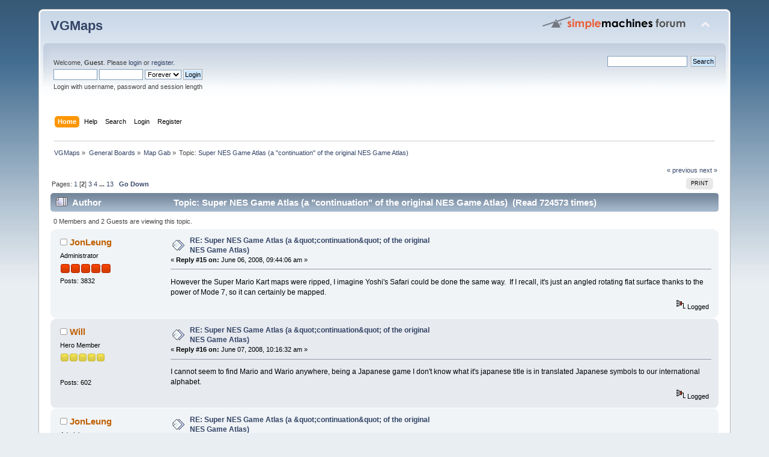

--- FILE ---
content_type: text/html; charset=UTF-8
request_url: https://www.vgmaps.com/forums/index.php?topic=687.15
body_size: 7310
content:
<!DOCTYPE html PUBLIC "-//W3C//DTD XHTML 1.0 Transitional//EN" "http://www.w3.org/TR/xhtml1/DTD/xhtml1-transitional.dtd">
<html xmlns="http://www.w3.org/1999/xhtml">
<head>
	<link rel="stylesheet" type="text/css" href="https://www.vgmaps.com/forums/Themes/default/css/index.css?fin20" />
	<link rel="stylesheet" type="text/css" href="https://www.vgmaps.com/forums/Themes/default/css/webkit.css" />
	<script type="text/javascript" src="https://www.vgmaps.com/forums/Themes/default/scripts/script.js?fin20"></script>
	<script type="text/javascript" src="https://www.vgmaps.com/forums/Themes/default/scripts/theme.js?fin20"></script>
	<script type="text/javascript"><!-- // --><![CDATA[
		var smf_theme_url = "https://www.vgmaps.com/forums/Themes/default";
		var smf_default_theme_url = "https://www.vgmaps.com/forums/Themes/default";
		var smf_images_url = "https://www.vgmaps.com/forums/Themes/default/images";
		var smf_scripturl = "https://www.vgmaps.com/forums/index.php?PHPSESSID=h3rnamgurnfkmol8o294l6uml5&amp;";
		var smf_iso_case_folding = false;
		var smf_charset = "UTF-8";
		var ajax_notification_text = "Loading...";
		var ajax_notification_cancel_text = "Cancel";
	// ]]></script>
	<meta http-equiv="Content-Type" content="text/html; charset=UTF-8" />
	<meta name="description" content="Super NES Game Atlas (a &quot;continuation&quot; of the original NES Game Atlas)" />
	<title>Super NES Game Atlas (a &quot;continuation&quot; of the original NES Game Atlas)</title>
	<link rel="canonical" href="https://www.vgmaps.com/forums/index.php?topic=687.15" />
	<link rel="help" href="https://www.vgmaps.com/forums/index.php?PHPSESSID=h3rnamgurnfkmol8o294l6uml5&amp;action=help" />
	<link rel="search" href="https://www.vgmaps.com/forums/index.php?PHPSESSID=h3rnamgurnfkmol8o294l6uml5&amp;action=search" />
	<link rel="contents" href="https://www.vgmaps.com/forums/index.php?PHPSESSID=h3rnamgurnfkmol8o294l6uml5&amp;" />
	<link rel="alternate" type="application/rss+xml" title="VGMaps - RSS" href="https://www.vgmaps.com/forums/index.php?PHPSESSID=h3rnamgurnfkmol8o294l6uml5&amp;type=rss;action=.xml" />
	<link rel="index" href="https://www.vgmaps.com/forums/index.php?PHPSESSID=h3rnamgurnfkmol8o294l6uml5&amp;board=205.0" />
</head>
<body>
<div id="wrapper" style="width: 90%">
	<div id="header"><div class="frame">
		<div id="top_section">
			<h1 class="forumtitle">
				<a href="https://www.vgmaps.com/forums/index.php?PHPSESSID=h3rnamgurnfkmol8o294l6uml5&amp;">VGMaps</a>
			</h1>
			<img id="upshrink" src="https://www.vgmaps.com/forums/Themes/default/images/upshrink.png" alt="*" title="Shrink or expand the header." style="display: none;" />
			<img id="smflogo" src="https://www.vgmaps.com/forums/Themes/default/images/smflogo.png" alt="Simple Machines Forum" title="Simple Machines Forum" />
		</div>
		<div id="upper_section" class="middletext">
			<div class="user">
				<script type="text/javascript" src="https://www.vgmaps.com/forums/Themes/default/scripts/sha1.js"></script>
				<form id="guest_form" action="https://www.vgmaps.com/forums/index.php?PHPSESSID=h3rnamgurnfkmol8o294l6uml5&amp;action=login2" method="post" accept-charset="UTF-8"  onsubmit="hashLoginPassword(this, '9965e9e097f9d0322ce2c2a02cc081c8');">
					<div class="info">Welcome, <strong>Guest</strong>. Please <a href="https://www.vgmaps.com/forums/index.php?PHPSESSID=h3rnamgurnfkmol8o294l6uml5&amp;action=login">login</a> or <a href="https://www.vgmaps.com/forums/index.php?PHPSESSID=h3rnamgurnfkmol8o294l6uml5&amp;action=register">register</a>.</div>
					<input type="text" name="user" size="10" class="input_text" />
					<input type="password" name="passwrd" size="10" class="input_password" />
					<select name="cookielength">
						<option value="60">1 Hour</option>
						<option value="1440">1 Day</option>
						<option value="10080">1 Week</option>
						<option value="43200">1 Month</option>
						<option value="-1" selected="selected">Forever</option>
					</select>
					<input type="submit" value="Login" class="button_submit" /><br />
					<div class="info">Login with username, password and session length</div>
					<input type="hidden" name="hash_passwrd" value="" /><input type="hidden" name="d71dcc479a36" value="9965e9e097f9d0322ce2c2a02cc081c8" />
				</form>
			</div>
			<div class="news normaltext">
				<form id="search_form" action="https://www.vgmaps.com/forums/index.php?PHPSESSID=h3rnamgurnfkmol8o294l6uml5&amp;action=search2" method="post" accept-charset="UTF-8">
					<input type="text" name="search" value="" class="input_text" />&nbsp;
					<input type="submit" name="submit" value="Search" class="button_submit" />
					<input type="hidden" name="advanced" value="0" />
					<input type="hidden" name="topic" value="687" /></form>
			</div>
		</div>
		<br class="clear" />
		<script type="text/javascript"><!-- // --><![CDATA[
			var oMainHeaderToggle = new smc_Toggle({
				bToggleEnabled: true,
				bCurrentlyCollapsed: false,
				aSwappableContainers: [
					'upper_section'
				],
				aSwapImages: [
					{
						sId: 'upshrink',
						srcExpanded: smf_images_url + '/upshrink.png',
						altExpanded: 'Shrink or expand the header.',
						srcCollapsed: smf_images_url + '/upshrink2.png',
						altCollapsed: 'Shrink or expand the header.'
					}
				],
				oThemeOptions: {
					bUseThemeSettings: false,
					sOptionName: 'collapse_header',
					sSessionVar: 'd71dcc479a36',
					sSessionId: '9965e9e097f9d0322ce2c2a02cc081c8'
				},
				oCookieOptions: {
					bUseCookie: true,
					sCookieName: 'upshrink'
				}
			});
		// ]]></script>
		<div id="main_menu">
			<ul class="dropmenu" id="menu_nav">
				<li id="button_home">
					<a class="active firstlevel" href="https://www.vgmaps.com/forums/index.php?PHPSESSID=h3rnamgurnfkmol8o294l6uml5&amp;">
						<span class="last firstlevel">Home</span>
					</a>
				</li>
				<li id="button_help">
					<a class="firstlevel" href="https://www.vgmaps.com/forums/index.php?PHPSESSID=h3rnamgurnfkmol8o294l6uml5&amp;action=help">
						<span class="firstlevel">Help</span>
					</a>
				</li>
				<li id="button_search">
					<a class="firstlevel" href="https://www.vgmaps.com/forums/index.php?PHPSESSID=h3rnamgurnfkmol8o294l6uml5&amp;action=search">
						<span class="firstlevel">Search</span>
					</a>
				</li>
				<li id="button_login">
					<a class="firstlevel" href="https://www.vgmaps.com/forums/index.php?PHPSESSID=h3rnamgurnfkmol8o294l6uml5&amp;action=login">
						<span class="firstlevel">Login</span>
					</a>
				</li>
				<li id="button_register">
					<a class="firstlevel" href="https://www.vgmaps.com/forums/index.php?PHPSESSID=h3rnamgurnfkmol8o294l6uml5&amp;action=register">
						<span class="last firstlevel">Register</span>
					</a>
				</li>
			</ul>
		</div>
		<br class="clear" />
	</div></div>
	<div id="content_section"><div class="frame">
		<div id="main_content_section">
	<div class="navigate_section">
		<ul>
			<li>
				<a href="https://www.vgmaps.com/forums/index.php?PHPSESSID=h3rnamgurnfkmol8o294l6uml5&amp;"><span>VGMaps</span></a> &#187;
			</li>
			<li>
				<a href="https://www.vgmaps.com/forums/index.php?PHPSESSID=h3rnamgurnfkmol8o294l6uml5&amp;#c2"><span>General Boards</span></a> &#187;
			</li>
			<li>
				<a href="https://www.vgmaps.com/forums/index.php?PHPSESSID=h3rnamgurnfkmol8o294l6uml5&amp;board=205.0"><span>Map Gab</span></a> &#187;
			</li>
			<li class="last">Topic: 
				<a href="https://www.vgmaps.com/forums/index.php?PHPSESSID=h3rnamgurnfkmol8o294l6uml5&amp;topic=687.0"><span>Super NES Game Atlas (a &quot;continuation&quot; of the original NES Game Atlas)</span></a>
			</li>
		</ul>
	</div>
			<a id="top"></a>
			<a id="msg7678"></a>
			<div class="pagesection">
				<div class="nextlinks"><a href="https://www.vgmaps.com/forums/index.php?PHPSESSID=h3rnamgurnfkmol8o294l6uml5&amp;topic=687.0;prev_next=prev#new">&laquo; previous</a> <a href="https://www.vgmaps.com/forums/index.php?PHPSESSID=h3rnamgurnfkmol8o294l6uml5&amp;topic=687.0;prev_next=next#new">next &raquo;</a></div>
		<div class="buttonlist floatright">
			<ul>
				<li><a class="button_strip_print" href="https://www.vgmaps.com/forums/index.php?PHPSESSID=h3rnamgurnfkmol8o294l6uml5&amp;action=printpage;topic=687.0" rel="new_win nofollow"><span class="last">Print</span></a></li>
			</ul>
		</div>
				<div class="pagelinks floatleft">Pages: <a class="navPages" href="https://www.vgmaps.com/forums/index.php?PHPSESSID=h3rnamgurnfkmol8o294l6uml5&amp;topic=687.0">1</a> [<strong>2</strong>] <a class="navPages" href="https://www.vgmaps.com/forums/index.php?PHPSESSID=h3rnamgurnfkmol8o294l6uml5&amp;topic=687.30">3</a> <a class="navPages" href="https://www.vgmaps.com/forums/index.php?PHPSESSID=h3rnamgurnfkmol8o294l6uml5&amp;topic=687.45">4</a> <span style="font-weight: bold;" onclick="expandPages(this, 'https://www.vgmaps.com/forums/index.php?topic=687.%1$d', 60, 180, 15);" onmouseover="this.style.cursor='pointer';"> ... </span><a class="navPages" href="https://www.vgmaps.com/forums/index.php?PHPSESSID=h3rnamgurnfkmol8o294l6uml5&amp;topic=687.180">13</a>   &nbsp;&nbsp;<a href="#lastPost"><strong>Go Down</strong></a></div>
			</div>
			<div id="forumposts">
				<div class="cat_bar">
					<h3 class="catbg">
						<img src="https://www.vgmaps.com/forums/Themes/default/images/topic/veryhot_post.gif" align="bottom" alt="" />
						<span id="author">Author</span>
						Topic: Super NES Game Atlas (a &quot;continuation&quot; of the original NES Game Atlas) &nbsp;(Read 724573 times)
					</h3>
				</div>
				<p id="whoisviewing" class="smalltext">0 Members and 2 Guests are viewing this topic.
				</p>
				<form action="https://www.vgmaps.com/forums/index.php?PHPSESSID=h3rnamgurnfkmol8o294l6uml5&amp;action=quickmod2;topic=687.15" method="post" accept-charset="UTF-8" name="quickModForm" id="quickModForm" style="margin: 0;" onsubmit="return oQuickModify.bInEditMode ? oQuickModify.modifySave('9965e9e097f9d0322ce2c2a02cc081c8', 'd71dcc479a36') : false">
				<div class="windowbg2">
					<span class="topslice"><span></span></span>
					<div class="post_wrapper">
						<div class="poster">
							<h4>
								<img src="https://www.vgmaps.com/forums/Themes/default/images/useroff.gif" alt="Offline" />
								<a href="https://www.vgmaps.com/forums/index.php?PHPSESSID=h3rnamgurnfkmol8o294l6uml5&amp;action=profile;u=7" title="View the profile of JonLeung">JonLeung</a>
							</h4>
							<ul class="reset smalltext" id="msg_7678_extra_info">
								<li class="membergroup">Administrator</li>
								<li class="stars"><img src="https://www.vgmaps.com/forums/Themes/default/images/staradmin.gif" alt="*" /><img src="https://www.vgmaps.com/forums/Themes/default/images/staradmin.gif" alt="*" /><img src="https://www.vgmaps.com/forums/Themes/default/images/staradmin.gif" alt="*" /><img src="https://www.vgmaps.com/forums/Themes/default/images/staradmin.gif" alt="*" /><img src="https://www.vgmaps.com/forums/Themes/default/images/staradmin.gif" alt="*" /></li>
								<li class="postcount">Posts: 3832</li>
							</ul>
						</div>
						<div class="postarea">
							<div class="flow_hidden">
								<div class="keyinfo">
									<div class="messageicon">
										<img src="https://www.vgmaps.com/forums/Themes/default/images/post/xx.gif" alt="" />
									</div>
									<h5 id="subject_7678">
										<a href="https://www.vgmaps.com/forums/index.php?PHPSESSID=h3rnamgurnfkmol8o294l6uml5&amp;topic=687.msg7678#msg7678" rel="nofollow">RE: Super NES Game Atlas (a &amp;quot;continuation&amp;quot; of the original NES Game Atlas)</a>
									</h5>
									<div class="smalltext">&#171; <strong>Reply #15 on:</strong> June 06, 2008, 09:44:06 am &#187;</div>
									<div id="msg_7678_quick_mod"></div>
								</div>
							</div>
							<div class="post">
								<div class="inner" id="msg_7678">However the Super Mario Kart maps were ripped, I imagine Yoshi's Safari could be done the same way. &nbsp;If I recall, it's just an angled rotating flat surface thanks to the power of Mode 7, so it can certainly be mapped.</div>
							</div>
						</div>
						<div class="moderatorbar">
							<div class="smalltext modified" id="modified_7678">
							</div>
							<div class="smalltext reportlinks">
								<img src="https://www.vgmaps.com/forums/Themes/default/images/ip.gif" alt="" />
								Logged
							</div>
						</div>
					</div>
					<span class="botslice"><span></span></span>
				</div>
				<hr class="post_separator" />
				<a id="msg7680"></a>
				<div class="windowbg">
					<span class="topslice"><span></span></span>
					<div class="post_wrapper">
						<div class="poster">
							<h4>
								<img src="https://www.vgmaps.com/forums/Themes/default/images/useroff.gif" alt="Offline" />
								<a href="https://www.vgmaps.com/forums/index.php?PHPSESSID=h3rnamgurnfkmol8o294l6uml5&amp;action=profile;u=150" title="View the profile of Will">Will</a>
							</h4>
							<ul class="reset smalltext" id="msg_7680_extra_info">
								<li class="postgroup">Hero Member</li>
								<li class="stars"><img src="https://www.vgmaps.com/forums/Themes/default/images/star.gif" alt="*" /><img src="https://www.vgmaps.com/forums/Themes/default/images/star.gif" alt="*" /><img src="https://www.vgmaps.com/forums/Themes/default/images/star.gif" alt="*" /><img src="https://www.vgmaps.com/forums/Themes/default/images/star.gif" alt="*" /><img src="https://www.vgmaps.com/forums/Themes/default/images/star.gif" alt="*" /></li>
								<li class="avatar">
									<a href="https://www.vgmaps.com/forums/index.php?PHPSESSID=h3rnamgurnfkmol8o294l6uml5&amp;action=profile;u=150">
										<img class="avatar" src="https://www.vgmaps.com/forums/index.php?PHPSESSID=h3rnamgurnfkmol8o294l6uml5&amp;action=dlattach;attach=296;type=avatar" alt="" />
									</a>
								</li>
								<li class="postcount">Posts: 602</li>
							</ul>
						</div>
						<div class="postarea">
							<div class="flow_hidden">
								<div class="keyinfo">
									<div class="messageicon">
										<img src="https://www.vgmaps.com/forums/Themes/default/images/post/xx.gif" alt="" />
									</div>
									<h5 id="subject_7680">
										<a href="https://www.vgmaps.com/forums/index.php?PHPSESSID=h3rnamgurnfkmol8o294l6uml5&amp;topic=687.msg7680#msg7680" rel="nofollow">RE: Super NES Game Atlas (a &amp;quot;continuation&amp;quot; of the original NES Game Atlas)</a>
									</h5>
									<div class="smalltext">&#171; <strong>Reply #16 on:</strong> June 07, 2008, 10:16:32 am &#187;</div>
									<div id="msg_7680_quick_mod"></div>
								</div>
							</div>
							<div class="post">
								<div class="inner" id="msg_7680">I cannot seem to find Mario and Wario anywhere, being a Japanese game I don't know what it's japanese title is in translated Japanese symbols to our international alphabet. </div>
							</div>
						</div>
						<div class="moderatorbar">
							<div class="smalltext modified" id="modified_7680">
							</div>
							<div class="smalltext reportlinks">
								<img src="https://www.vgmaps.com/forums/Themes/default/images/ip.gif" alt="" />
								Logged
							</div>
						</div>
					</div>
					<span class="botslice"><span></span></span>
				</div>
				<hr class="post_separator" />
				<a id="msg7690"></a>
				<div class="windowbg2">
					<span class="topslice"><span></span></span>
					<div class="post_wrapper">
						<div class="poster">
							<h4>
								<img src="https://www.vgmaps.com/forums/Themes/default/images/useroff.gif" alt="Offline" />
								<a href="https://www.vgmaps.com/forums/index.php?PHPSESSID=h3rnamgurnfkmol8o294l6uml5&amp;action=profile;u=7" title="View the profile of JonLeung">JonLeung</a>
							</h4>
							<ul class="reset smalltext" id="msg_7690_extra_info">
								<li class="membergroup">Administrator</li>
								<li class="stars"><img src="https://www.vgmaps.com/forums/Themes/default/images/staradmin.gif" alt="*" /><img src="https://www.vgmaps.com/forums/Themes/default/images/staradmin.gif" alt="*" /><img src="https://www.vgmaps.com/forums/Themes/default/images/staradmin.gif" alt="*" /><img src="https://www.vgmaps.com/forums/Themes/default/images/staradmin.gif" alt="*" /><img src="https://www.vgmaps.com/forums/Themes/default/images/staradmin.gif" alt="*" /></li>
								<li class="postcount">Posts: 3832</li>
							</ul>
						</div>
						<div class="postarea">
							<div class="flow_hidden">
								<div class="keyinfo">
									<div class="messageicon">
										<img src="https://www.vgmaps.com/forums/Themes/default/images/post/xx.gif" alt="" />
									</div>
									<h5 id="subject_7690">
										<a href="https://www.vgmaps.com/forums/index.php?PHPSESSID=h3rnamgurnfkmol8o294l6uml5&amp;topic=687.msg7690#msg7690" rel="nofollow">RE: Super NES Game Atlas (a &amp;quot;continuation&amp;quot; of the original NES Game Atlas)</a>
									</h5>
									<div class="smalltext">&#171; <strong>Reply #17 on:</strong> June 08, 2008, 04:07:19 pm &#187;</div>
									<div id="msg_7690_quick_mod"></div>
								</div>
							</div>
							<div class="post">
								<div class="inner" id="msg_7690">I&#039;m pretty sure it&#039;s "<a href="http://img529.imageshack.us/img529/8183/mariowarioj00000cm0.png">Mario & Wario</a>", though GameFAQs also lists it as "Mario to Wario".</div>
							</div>
						</div>
						<div class="moderatorbar">
							<div class="smalltext modified" id="modified_7690">
							</div>
							<div class="smalltext reportlinks">
								<img src="https://www.vgmaps.com/forums/Themes/default/images/ip.gif" alt="" />
								Logged
							</div>
						</div>
					</div>
					<span class="botslice"><span></span></span>
				</div>
				<hr class="post_separator" />
				<a id="msg7691"></a>
				<div class="windowbg">
					<span class="topslice"><span></span></span>
					<div class="post_wrapper">
						<div class="poster">
							<h4>
								<img src="https://www.vgmaps.com/forums/Themes/default/images/useroff.gif" alt="Offline" />
								<a href="https://www.vgmaps.com/forums/index.php?PHPSESSID=h3rnamgurnfkmol8o294l6uml5&amp;action=profile;u=105" title="View the profile of Maxim">Maxim</a>
							</h4>
							<ul class="reset smalltext" id="msg_7691_extra_info">
								<li class="postgroup">Hero Member</li>
								<li class="stars"><img src="https://www.vgmaps.com/forums/Themes/default/images/star.gif" alt="*" /><img src="https://www.vgmaps.com/forums/Themes/default/images/star.gif" alt="*" /><img src="https://www.vgmaps.com/forums/Themes/default/images/star.gif" alt="*" /><img src="https://www.vgmaps.com/forums/Themes/default/images/star.gif" alt="*" /><img src="https://www.vgmaps.com/forums/Themes/default/images/star.gif" alt="*" /></li>
								<li class="avatar">
									<a href="https://www.vgmaps.com/forums/index.php?PHPSESSID=h3rnamgurnfkmol8o294l6uml5&amp;action=profile;u=105">
										<img class="avatar" src="https://www.vgmaps.com/forums/index.php?PHPSESSID=h3rnamgurnfkmol8o294l6uml5&amp;action=dlattach;attach=3;type=avatar" alt="" />
									</a>
								</li>
								<li class="postcount">Posts: 974</li>
							</ul>
						</div>
						<div class="postarea">
							<div class="flow_hidden">
								<div class="keyinfo">
									<div class="messageicon">
										<img src="https://www.vgmaps.com/forums/Themes/default/images/post/xx.gif" alt="" />
									</div>
									<h5 id="subject_7691">
										<a href="https://www.vgmaps.com/forums/index.php?PHPSESSID=h3rnamgurnfkmol8o294l6uml5&amp;topic=687.msg7691#msg7691" rel="nofollow">RE: Super NES Game Atlas (a &amp;quot;continuation&amp;quot; of the original NES Game Atlas)</a>
									</h5>
									<div class="smalltext">&#171; <strong>Reply #18 on:</strong> June 09, 2008, 03:58:56 am &#187;</div>
									<div id="msg_7691_quick_mod"></div>
								</div>
							</div>
							<div class="post">
								<div class="inner" id="msg_7691">&quot;to&quot; being Japanese for &quot;and&quot;. Try looking it up on Wikipedia.</div>
							</div>
						</div>
						<div class="moderatorbar">
							<div class="smalltext modified" id="modified_7691">
							</div>
							<div class="smalltext reportlinks">
								<img src="https://www.vgmaps.com/forums/Themes/default/images/ip.gif" alt="" />
								Logged
							</div>
						</div>
					</div>
					<span class="botslice"><span></span></span>
				</div>
				<hr class="post_separator" />
				<a id="msg7692"></a>
				<div class="windowbg2">
					<span class="topslice"><span></span></span>
					<div class="post_wrapper">
						<div class="poster">
							<h4>
								<img src="https://www.vgmaps.com/forums/Themes/default/images/useroff.gif" alt="Offline" />
								<a href="https://www.vgmaps.com/forums/index.php?PHPSESSID=h3rnamgurnfkmol8o294l6uml5&amp;action=profile;u=150" title="View the profile of Will">Will</a>
							</h4>
							<ul class="reset smalltext" id="msg_7692_extra_info">
								<li class="postgroup">Hero Member</li>
								<li class="stars"><img src="https://www.vgmaps.com/forums/Themes/default/images/star.gif" alt="*" /><img src="https://www.vgmaps.com/forums/Themes/default/images/star.gif" alt="*" /><img src="https://www.vgmaps.com/forums/Themes/default/images/star.gif" alt="*" /><img src="https://www.vgmaps.com/forums/Themes/default/images/star.gif" alt="*" /><img src="https://www.vgmaps.com/forums/Themes/default/images/star.gif" alt="*" /></li>
								<li class="avatar">
									<a href="https://www.vgmaps.com/forums/index.php?PHPSESSID=h3rnamgurnfkmol8o294l6uml5&amp;action=profile;u=150">
										<img class="avatar" src="https://www.vgmaps.com/forums/index.php?PHPSESSID=h3rnamgurnfkmol8o294l6uml5&amp;action=dlattach;attach=296;type=avatar" alt="" />
									</a>
								</li>
								<li class="postcount">Posts: 602</li>
							</ul>
						</div>
						<div class="postarea">
							<div class="flow_hidden">
								<div class="keyinfo">
									<div class="messageicon">
										<img src="https://www.vgmaps.com/forums/Themes/default/images/post/xx.gif" alt="" />
									</div>
									<h5 id="subject_7692">
										<a href="https://www.vgmaps.com/forums/index.php?PHPSESSID=h3rnamgurnfkmol8o294l6uml5&amp;topic=687.msg7692#msg7692" rel="nofollow">RE: Super NES Game Atlas (a &amp;quot;continuation&amp;quot; of the original NES Game Atlas)</a>
									</h5>
									<div class="smalltext">&#171; <strong>Reply #19 on:</strong> June 09, 2008, 08:31:52 am &#187;</div>
									<div id="msg_7692_quick_mod"></div>
								</div>
							</div>
							<div class="post">
								<div class="inner" id="msg_7692">At last &quot;Mario is Missing!&quot; is finally finished. I have already sent in the remaining maps of Rio de Janeiro and New York over. Jon, if you still don't know whether you should keep the edutainment games here or not I have a vital article from Wikipedia:<br /><br /><br /><br />&quot;Since this game was not actually developed by Nintendo or Shigeru Miyamoto (they sublicensed the characters), it bears little resemblance to earlier Mario titles.&quot; <br /><br /><br /><br />Of course this piece of the article means the two games are best removed from the list, but of course this doesn't matter to me, my maps will be up on the site all the same and anyway that decreases the number of games to be mapped so the SNES recreation can be finished quicker. I'll think about what to do next.<br /><br /><br /><br />Lastly Peardian and Stefan Mahrla, are you ready to resume your work on Yoshi's Island and finish the map set?</div>
							</div>
						</div>
						<div class="moderatorbar">
							<div class="smalltext modified" id="modified_7692">
							</div>
							<div class="smalltext reportlinks">
								<img src="https://www.vgmaps.com/forums/Themes/default/images/ip.gif" alt="" />
								Logged
							</div>
						</div>
					</div>
					<span class="botslice"><span></span></span>
				</div>
				<hr class="post_separator" />
				<a id="msg7695"></a>
				<div class="windowbg">
					<span class="topslice"><span></span></span>
					<div class="post_wrapper">
						<div class="poster">
							<h4>
								<img src="https://www.vgmaps.com/forums/Themes/default/images/useroff.gif" alt="Offline" />
								<a href="https://www.vgmaps.com/forums/index.php?PHPSESSID=h3rnamgurnfkmol8o294l6uml5&amp;action=profile;u=7" title="View the profile of JonLeung">JonLeung</a>
							</h4>
							<ul class="reset smalltext" id="msg_7695_extra_info">
								<li class="membergroup">Administrator</li>
								<li class="stars"><img src="https://www.vgmaps.com/forums/Themes/default/images/staradmin.gif" alt="*" /><img src="https://www.vgmaps.com/forums/Themes/default/images/staradmin.gif" alt="*" /><img src="https://www.vgmaps.com/forums/Themes/default/images/staradmin.gif" alt="*" /><img src="https://www.vgmaps.com/forums/Themes/default/images/staradmin.gif" alt="*" /><img src="https://www.vgmaps.com/forums/Themes/default/images/staradmin.gif" alt="*" /></li>
								<li class="postcount">Posts: 3832</li>
							</ul>
						</div>
						<div class="postarea">
							<div class="flow_hidden">
								<div class="keyinfo">
									<div class="messageicon">
										<img src="https://www.vgmaps.com/forums/Themes/default/images/post/xx.gif" alt="" />
									</div>
									<h5 id="subject_7695">
										<a href="https://www.vgmaps.com/forums/index.php?PHPSESSID=h3rnamgurnfkmol8o294l6uml5&amp;topic=687.msg7695#msg7695" rel="nofollow">RE: Super NES Game Atlas (a &amp;quot;continuation&amp;quot; of the original NES Game Atlas)</a>
									</h5>
									<div class="smalltext">&#171; <strong>Reply #20 on:</strong> June 09, 2008, 10:09:03 pm &#187;</div>
									<div id="msg_7695_quick_mod"></div>
								</div>
							</div>
							<div class="post">
								<div class="inner" id="msg_7695">Stefan's not much of a regular, though we do see him sometimes.<br /><br /><br /><br />I don't know why Peardian hasn't signed up, but I think he said he wanted to work on other things before returning to Yoshi's Island.</div>
							</div>
						</div>
						<div class="moderatorbar">
							<div class="smalltext modified" id="modified_7695">
							</div>
							<div class="smalltext reportlinks">
								<img src="https://www.vgmaps.com/forums/Themes/default/images/ip.gif" alt="" />
								Logged
							</div>
						</div>
					</div>
					<span class="botslice"><span></span></span>
				</div>
				<hr class="post_separator" />
				<a id="msg7697"></a>
				<div class="windowbg2">
					<span class="topslice"><span></span></span>
					<div class="post_wrapper">
						<div class="poster">
							<h4>
								<img src="https://www.vgmaps.com/forums/Themes/default/images/useroff.gif" alt="Offline" />
								<a href="https://www.vgmaps.com/forums/index.php?PHPSESSID=h3rnamgurnfkmol8o294l6uml5&amp;action=profile;u=150" title="View the profile of Will">Will</a>
							</h4>
							<ul class="reset smalltext" id="msg_7697_extra_info">
								<li class="postgroup">Hero Member</li>
								<li class="stars"><img src="https://www.vgmaps.com/forums/Themes/default/images/star.gif" alt="*" /><img src="https://www.vgmaps.com/forums/Themes/default/images/star.gif" alt="*" /><img src="https://www.vgmaps.com/forums/Themes/default/images/star.gif" alt="*" /><img src="https://www.vgmaps.com/forums/Themes/default/images/star.gif" alt="*" /><img src="https://www.vgmaps.com/forums/Themes/default/images/star.gif" alt="*" /></li>
								<li class="avatar">
									<a href="https://www.vgmaps.com/forums/index.php?PHPSESSID=h3rnamgurnfkmol8o294l6uml5&amp;action=profile;u=150">
										<img class="avatar" src="https://www.vgmaps.com/forums/index.php?PHPSESSID=h3rnamgurnfkmol8o294l6uml5&amp;action=dlattach;attach=296;type=avatar" alt="" />
									</a>
								</li>
								<li class="postcount">Posts: 602</li>
							</ul>
						</div>
						<div class="postarea">
							<div class="flow_hidden">
								<div class="keyinfo">
									<div class="messageicon">
										<img src="https://www.vgmaps.com/forums/Themes/default/images/post/xx.gif" alt="" />
									</div>
									<h5 id="subject_7697">
										<a href="https://www.vgmaps.com/forums/index.php?PHPSESSID=h3rnamgurnfkmol8o294l6uml5&amp;topic=687.msg7697#msg7697" rel="nofollow">RE: Super NES Game Atlas (a &amp;quot;continuation&amp;quot; of the original NES Game Atlas)</a>
									</h5>
									<div class="smalltext">&#171; <strong>Reply #21 on:</strong> June 10, 2008, 03:48:03 am &#187;</div>
									<div id="msg_7697_quick_mod"></div>
								</div>
							</div>
							<div class="post">
								<div class="inner" id="msg_7697">I'm on to mapping &quot;Mega Man Soccer&quot;. I know what you're thinking 'about time too'. Already I have done half the football fields. And I just know that game maps will be here on the site the very next weekend.</div>
							</div>
						</div>
						<div class="moderatorbar">
							<div class="smalltext modified" id="modified_7697">
							</div>
							<div class="smalltext reportlinks">
								<img src="https://www.vgmaps.com/forums/Themes/default/images/ip.gif" alt="" />
								Logged
							</div>
						</div>
					</div>
					<span class="botslice"><span></span></span>
				</div>
				<hr class="post_separator" />
				<a id="msg7699"></a>
				<div class="windowbg">
					<span class="topslice"><span></span></span>
					<div class="post_wrapper">
						<div class="poster">
							<h4>
								<img src="https://www.vgmaps.com/forums/Themes/default/images/useroff.gif" alt="Offline" />
								<a href="https://www.vgmaps.com/forums/index.php?PHPSESSID=h3rnamgurnfkmol8o294l6uml5&amp;action=profile;u=34" title="View the profile of marioman">marioman</a>
							</h4>
							<ul class="reset smalltext" id="msg_7699_extra_info">
								<li class="postgroup">Hero Member</li>
								<li class="stars"><img src="https://www.vgmaps.com/forums/Themes/default/images/star.gif" alt="*" /><img src="https://www.vgmaps.com/forums/Themes/default/images/star.gif" alt="*" /><img src="https://www.vgmaps.com/forums/Themes/default/images/star.gif" alt="*" /><img src="https://www.vgmaps.com/forums/Themes/default/images/star.gif" alt="*" /><img src="https://www.vgmaps.com/forums/Themes/default/images/star.gif" alt="*" /></li>
								<li class="postcount">Posts: 649</li>
							</ul>
						</div>
						<div class="postarea">
							<div class="flow_hidden">
								<div class="keyinfo">
									<div class="messageicon">
										<img src="https://www.vgmaps.com/forums/Themes/default/images/post/xx.gif" alt="" />
									</div>
									<h5 id="subject_7699">
										<a href="https://www.vgmaps.com/forums/index.php?PHPSESSID=h3rnamgurnfkmol8o294l6uml5&amp;topic=687.msg7699#msg7699" rel="nofollow">RE: Super NES Game Atlas (a &amp;quot;continuation&amp;quot; of the original NES Game Atlas)</a>
									</h5>
									<div class="smalltext">&#171; <strong>Reply #22 on:</strong> June 10, 2008, 05:20:47 am &#187;</div>
									<div id="msg_7699_quick_mod"></div>
								</div>
							</div>
							<div class="post">
								<div class="inner" id="msg_7699">Thank you! &nbsp;I can't wait to see the finished maps.</div>
							</div>
						</div>
						<div class="moderatorbar">
							<div class="smalltext modified" id="modified_7699">
							</div>
							<div class="smalltext reportlinks">
								<img src="https://www.vgmaps.com/forums/Themes/default/images/ip.gif" alt="" />
								Logged
							</div>
						</div>
					</div>
					<span class="botslice"><span></span></span>
				</div>
				<hr class="post_separator" />
				<a id="msg7702"></a>
				<div class="windowbg2">
					<span class="topslice"><span></span></span>
					<div class="post_wrapper">
						<div class="poster">
							<h4>
								<img src="https://www.vgmaps.com/forums/Themes/default/images/useroff.gif" alt="Offline" />
								<a href="https://www.vgmaps.com/forums/index.php?PHPSESSID=h3rnamgurnfkmol8o294l6uml5&amp;action=profile;u=129" title="View the profile of Rew">Rew</a>
							</h4>
							<ul class="reset smalltext" id="msg_7702_extra_info">
								<li class="postgroup">Full Member</li>
								<li class="stars"><img src="https://www.vgmaps.com/forums/Themes/default/images/star.gif" alt="*" /><img src="https://www.vgmaps.com/forums/Themes/default/images/star.gif" alt="*" /><img src="https://www.vgmaps.com/forums/Themes/default/images/star.gif" alt="*" /></li>
								<li class="avatar">
									<a href="https://www.vgmaps.com/forums/index.php?PHPSESSID=h3rnamgurnfkmol8o294l6uml5&amp;action=profile;u=129">
										<img class="avatar" src="https://i75.photobucket.com/albums/i320/therewster1996/X.gif" alt="" />
									</a>
								</li>
								<li class="postcount">Posts: 217</li>
							</ul>
						</div>
						<div class="postarea">
							<div class="flow_hidden">
								<div class="keyinfo">
									<div class="messageicon">
										<img src="https://www.vgmaps.com/forums/Themes/default/images/post/xx.gif" alt="" />
									</div>
									<h5 id="subject_7702">
										<a href="https://www.vgmaps.com/forums/index.php?PHPSESSID=h3rnamgurnfkmol8o294l6uml5&amp;topic=687.msg7702#msg7702" rel="nofollow">RE: Super NES Game Atlas (a &amp;quot;continuation&amp;quot; of the original NES Game Atlas)</a>
									</h5>
									<div class="smalltext">&#171; <strong>Reply #23 on:</strong> June 10, 2008, 07:44:57 am &#187;</div>
									<div id="msg_7702_quick_mod"></div>
								</div>
							</div>
							<div class="post">
								<div class="inner" id="msg_7702">I feel like Super Metroid should be somewhere on this list. =P<br /><br /><br /><br />---<br /><br />&quot;So this is what it's like...&quot;<br /><br />- Spark Mandrill</div>
							</div>
						</div>
						<div class="moderatorbar">
							<div class="smalltext modified" id="modified_7702">
							</div>
							<div class="smalltext reportlinks">
								<img src="https://www.vgmaps.com/forums/Themes/default/images/ip.gif" alt="" />
								Logged
							</div>
							<div class="signature" id="msg_7702_signature">From the Super Smash Bros. Brawl board on GameFAQs:<br /><div class="quoteheader"><div class="topslice_quote">Quote</div></div><blockquote class="bbc_standard_quote">The only Fox News we&#39;re interested in is breakthroughs in his metagame.</blockquote><div class="quotefooter"><div class="botslice_quote"></div></div></div>
						</div>
					</div>
					<span class="botslice"><span></span></span>
				</div>
				<hr class="post_separator" />
				<a id="msg7707"></a>
				<div class="windowbg">
					<span class="topslice"><span></span></span>
					<div class="post_wrapper">
						<div class="poster">
							<h4>
								<img src="https://www.vgmaps.com/forums/Themes/default/images/useroff.gif" alt="Offline" />
								<a href="https://www.vgmaps.com/forums/index.php?PHPSESSID=h3rnamgurnfkmol8o294l6uml5&amp;action=profile;u=34" title="View the profile of marioman">marioman</a>
							</h4>
							<ul class="reset smalltext" id="msg_7707_extra_info">
								<li class="postgroup">Hero Member</li>
								<li class="stars"><img src="https://www.vgmaps.com/forums/Themes/default/images/star.gif" alt="*" /><img src="https://www.vgmaps.com/forums/Themes/default/images/star.gif" alt="*" /><img src="https://www.vgmaps.com/forums/Themes/default/images/star.gif" alt="*" /><img src="https://www.vgmaps.com/forums/Themes/default/images/star.gif" alt="*" /><img src="https://www.vgmaps.com/forums/Themes/default/images/star.gif" alt="*" /></li>
								<li class="postcount">Posts: 649</li>
							</ul>
						</div>
						<div class="postarea">
							<div class="flow_hidden">
								<div class="keyinfo">
									<div class="messageicon">
										<img src="https://www.vgmaps.com/forums/Themes/default/images/post/xx.gif" alt="" />
									</div>
									<h5 id="subject_7707">
										<a href="https://www.vgmaps.com/forums/index.php?PHPSESSID=h3rnamgurnfkmol8o294l6uml5&amp;topic=687.msg7707#msg7707" rel="nofollow">RE: Super NES Game Atlas (a &amp;quot;continuation&amp;quot; of the original NES Game Atlas)</a>
									</h5>
									<div class="smalltext">&#171; <strong>Reply #24 on:</strong> June 10, 2008, 01:51:31 pm &#187;</div>
									<div id="msg_7707_quick_mod"></div>
								</div>
							</div>
							<div class="post">
								<div class="inner" id="msg_7707">Metroid was not in the original atlas, so it will not be in this one either.</div>
							</div>
						</div>
						<div class="moderatorbar">
							<div class="smalltext modified" id="modified_7707">
							</div>
							<div class="smalltext reportlinks">
								<img src="https://www.vgmaps.com/forums/Themes/default/images/ip.gif" alt="" />
								Logged
							</div>
						</div>
					</div>
					<span class="botslice"><span></span></span>
				</div>
				<hr class="post_separator" />
				<a id="msg7708"></a>
				<div class="windowbg2">
					<span class="topslice"><span></span></span>
					<div class="post_wrapper">
						<div class="poster">
							<h4>
								<img src="https://www.vgmaps.com/forums/Themes/default/images/useroff.gif" alt="Offline" />
								<a href="https://www.vgmaps.com/forums/index.php?PHPSESSID=h3rnamgurnfkmol8o294l6uml5&amp;action=profile;u=7" title="View the profile of JonLeung">JonLeung</a>
							</h4>
							<ul class="reset smalltext" id="msg_7708_extra_info">
								<li class="membergroup">Administrator</li>
								<li class="stars"><img src="https://www.vgmaps.com/forums/Themes/default/images/staradmin.gif" alt="*" /><img src="https://www.vgmaps.com/forums/Themes/default/images/staradmin.gif" alt="*" /><img src="https://www.vgmaps.com/forums/Themes/default/images/staradmin.gif" alt="*" /><img src="https://www.vgmaps.com/forums/Themes/default/images/staradmin.gif" alt="*" /><img src="https://www.vgmaps.com/forums/Themes/default/images/staradmin.gif" alt="*" /></li>
								<li class="postcount">Posts: 3832</li>
							</ul>
						</div>
						<div class="postarea">
							<div class="flow_hidden">
								<div class="keyinfo">
									<div class="messageicon">
										<img src="https://www.vgmaps.com/forums/Themes/default/images/post/xx.gif" alt="" />
									</div>
									<h5 id="subject_7708">
										<a href="https://www.vgmaps.com/forums/index.php?PHPSESSID=h3rnamgurnfkmol8o294l6uml5&amp;topic=687.msg7708#msg7708" rel="nofollow">RE: Super NES Game Atlas (a &amp;quot;continuation&amp;quot; of the original NES Game Atlas)</a>
									</h5>
									<div class="smalltext">&#171; <strong>Reply #25 on:</strong> June 10, 2008, 02:07:04 pm &#187;</div>
									<div id="msg_7708_quick_mod"></div>
								</div>
							</div>
							<div class="post">
								<div class="inner" id="msg_7708">Not that the Metroid series isn't worthy. &nbsp;I sure would like Super Metroid maps too.<br /><br /><br /><br />Actually, Super Metroid had its own Player's Guide. &nbsp;(I still keep my grid-paper in-game map in mine! &nbsp;<img src="https://www.vgmaps.com/forums/Smileys/default/cheesy.gif" alt="&#58;D" title="Cheesy" class="smiley" />) &nbsp;Maybe we'll make another topic to tackle every game that ever had their own dedicated Player's Guide from Nintendo Power. &nbsp;o_0 &nbsp;Though after the Super NES era, they really churned out so many, pretty much every major first-party game. &nbsp;The quality of most of the N64-and-later guides never seemed as good as the old ones. &nbsp;Or at least, much less original artwork specifically for the Player's Guide. &nbsp;Mario Mania (the one about Mario, but also the then-new Super Mario World) and The Legend Of Zelda: A Link To The Past were two of the best ones.<br /><br /><br /><br />Hmmm, like Super Metroid, they also had a Nintendo Power comic. &nbsp;The trifecta of perfection, those three. &nbsp;The real Triforce. &nbsp;LOL, I'm such a geek.</div>
							</div>
						</div>
						<div class="moderatorbar">
							<div class="smalltext modified" id="modified_7708">
							</div>
							<div class="smalltext reportlinks">
								<img src="https://www.vgmaps.com/forums/Themes/default/images/ip.gif" alt="" />
								Logged
							</div>
						</div>
					</div>
					<span class="botslice"><span></span></span>
				</div>
				<hr class="post_separator" />
				<a id="msg7710"></a>
				<div class="windowbg">
					<span class="topslice"><span></span></span>
					<div class="post_wrapper">
						<div class="poster">
							<h4>
								<img src="https://www.vgmaps.com/forums/Themes/default/images/useroff.gif" alt="Offline" />
								<a href="https://www.vgmaps.com/forums/index.php?PHPSESSID=h3rnamgurnfkmol8o294l6uml5&amp;action=profile;u=150" title="View the profile of Will">Will</a>
							</h4>
							<ul class="reset smalltext" id="msg_7710_extra_info">
								<li class="postgroup">Hero Member</li>
								<li class="stars"><img src="https://www.vgmaps.com/forums/Themes/default/images/star.gif" alt="*" /><img src="https://www.vgmaps.com/forums/Themes/default/images/star.gif" alt="*" /><img src="https://www.vgmaps.com/forums/Themes/default/images/star.gif" alt="*" /><img src="https://www.vgmaps.com/forums/Themes/default/images/star.gif" alt="*" /><img src="https://www.vgmaps.com/forums/Themes/default/images/star.gif" alt="*" /></li>
								<li class="avatar">
									<a href="https://www.vgmaps.com/forums/index.php?PHPSESSID=h3rnamgurnfkmol8o294l6uml5&amp;action=profile;u=150">
										<img class="avatar" src="https://www.vgmaps.com/forums/index.php?PHPSESSID=h3rnamgurnfkmol8o294l6uml5&amp;action=dlattach;attach=296;type=avatar" alt="" />
									</a>
								</li>
								<li class="postcount">Posts: 602</li>
							</ul>
						</div>
						<div class="postarea">
							<div class="flow_hidden">
								<div class="keyinfo">
									<div class="messageicon">
										<img src="https://www.vgmaps.com/forums/Themes/default/images/post/xx.gif" alt="" />
									</div>
									<h5 id="subject_7710">
										<a href="https://www.vgmaps.com/forums/index.php?PHPSESSID=h3rnamgurnfkmol8o294l6uml5&amp;topic=687.msg7710#msg7710" rel="nofollow">RE: Super NES Game Atlas (a &amp;quot;continuation&amp;quot; of the original NES Game Atlas)</a>
									</h5>
									<div class="smalltext">&#171; <strong>Reply #26 on:</strong> June 10, 2008, 02:43:01 pm &#187;</div>
									<div id="msg_7710_quick_mod"></div>
								</div>
							</div>
							<div class="post">
								<div class="inner" id="msg_7710">I have entirely finished the Mega Man Soccer maps and submitted them. Almost everything is finished in Chapter 3, all we need to do is wait for Geminiman to finish off Mega Man X2.</div>
							</div>
						</div>
						<div class="moderatorbar">
							<div class="smalltext modified" id="modified_7710">
							</div>
							<div class="smalltext reportlinks">
								<img src="https://www.vgmaps.com/forums/Themes/default/images/ip.gif" alt="" />
								Logged
							</div>
						</div>
					</div>
					<span class="botslice"><span></span></span>
				</div>
				<hr class="post_separator" />
				<a id="msg7720"></a>
				<div class="windowbg2">
					<span class="topslice"><span></span></span>
					<div class="post_wrapper">
						<div class="poster">
							<h4>
								<img src="https://www.vgmaps.com/forums/Themes/default/images/useroff.gif" alt="Offline" />
								<a href="https://www.vgmaps.com/forums/index.php?PHPSESSID=h3rnamgurnfkmol8o294l6uml5&amp;action=profile;u=150" title="View the profile of Will">Will</a>
							</h4>
							<ul class="reset smalltext" id="msg_7720_extra_info">
								<li class="postgroup">Hero Member</li>
								<li class="stars"><img src="https://www.vgmaps.com/forums/Themes/default/images/star.gif" alt="*" /><img src="https://www.vgmaps.com/forums/Themes/default/images/star.gif" alt="*" /><img src="https://www.vgmaps.com/forums/Themes/default/images/star.gif" alt="*" /><img src="https://www.vgmaps.com/forums/Themes/default/images/star.gif" alt="*" /><img src="https://www.vgmaps.com/forums/Themes/default/images/star.gif" alt="*" /></li>
								<li class="avatar">
									<a href="https://www.vgmaps.com/forums/index.php?PHPSESSID=h3rnamgurnfkmol8o294l6uml5&amp;action=profile;u=150">
										<img class="avatar" src="https://www.vgmaps.com/forums/index.php?PHPSESSID=h3rnamgurnfkmol8o294l6uml5&amp;action=dlattach;attach=296;type=avatar" alt="" />
									</a>
								</li>
								<li class="postcount">Posts: 602</li>
							</ul>
						</div>
						<div class="postarea">
							<div class="flow_hidden">
								<div class="keyinfo">
									<div class="messageicon">
										<img src="https://www.vgmaps.com/forums/Themes/default/images/post/xx.gif" alt="" />
									</div>
									<h5 id="subject_7720">
										<a href="https://www.vgmaps.com/forums/index.php?PHPSESSID=h3rnamgurnfkmol8o294l6uml5&amp;topic=687.msg7720#msg7720" rel="nofollow">RE: Super NES Game Atlas (a &amp;quot;continuation&amp;quot; of the original NES Game Atlas)</a>
									</h5>
									<div class="smalltext">&#171; <strong>Reply #27 on:</strong> June 11, 2008, 06:44:25 am &#187;</div>
									<div id="msg_7720_quick_mod"></div>
								</div>
							</div>
							<div class="post">
								<div class="inner" id="msg_7720">If you ever think about putting Super Metroid as a replacement chapter for Startropics, you can call that chapter &quot;Microchip Metroid&quot;, that'll sound influencing. I'm already onto Mario &amp; Wario and so far finished Level 1.</div>
							</div>
						</div>
						<div class="moderatorbar">
							<div class="smalltext modified" id="modified_7720">
							</div>
							<div class="smalltext reportlinks">
								<img src="https://www.vgmaps.com/forums/Themes/default/images/ip.gif" alt="" />
								Logged
							</div>
						</div>
					</div>
					<span class="botslice"><span></span></span>
				</div>
				<hr class="post_separator" />
				<a id="msg7721"></a>
				<div class="windowbg">
					<span class="topslice"><span></span></span>
					<div class="post_wrapper">
						<div class="poster">
							<h4>
								<img src="https://www.vgmaps.com/forums/Themes/default/images/useroff.gif" alt="Offline" />
								<a href="https://www.vgmaps.com/forums/index.php?PHPSESSID=h3rnamgurnfkmol8o294l6uml5&amp;action=profile;u=7" title="View the profile of JonLeung">JonLeung</a>
							</h4>
							<ul class="reset smalltext" id="msg_7721_extra_info">
								<li class="membergroup">Administrator</li>
								<li class="stars"><img src="https://www.vgmaps.com/forums/Themes/default/images/staradmin.gif" alt="*" /><img src="https://www.vgmaps.com/forums/Themes/default/images/staradmin.gif" alt="*" /><img src="https://www.vgmaps.com/forums/Themes/default/images/staradmin.gif" alt="*" /><img src="https://www.vgmaps.com/forums/Themes/default/images/staradmin.gif" alt="*" /><img src="https://www.vgmaps.com/forums/Themes/default/images/staradmin.gif" alt="*" /></li>
								<li class="postcount">Posts: 3832</li>
							</ul>
						</div>
						<div class="postarea">
							<div class="flow_hidden">
								<div class="keyinfo">
									<div class="messageicon">
										<img src="https://www.vgmaps.com/forums/Themes/default/images/post/xx.gif" alt="" />
									</div>
									<h5 id="subject_7721">
										<a href="https://www.vgmaps.com/forums/index.php?PHPSESSID=h3rnamgurnfkmol8o294l6uml5&amp;topic=687.msg7721#msg7721" rel="nofollow">RE: Super NES Game Atlas (a &amp;quot;continuation&amp;quot; of the original NES Game Atlas)</a>
									</h5>
									<div class="smalltext">&#171; <strong>Reply #28 on:</strong> June 11, 2008, 07:02:27 am &#187;</div>
									<div id="msg_7721_quick_mod"></div>
								</div>
							</div>
							<div class="post">
								<div class="inner" id="msg_7721">I was thinking more the Donkey Kong Country trilogy, actually...</div>
							</div>
						</div>
						<div class="moderatorbar">
							<div class="smalltext modified" id="modified_7721">
							</div>
							<div class="smalltext reportlinks">
								<img src="https://www.vgmaps.com/forums/Themes/default/images/ip.gif" alt="" />
								Logged
							</div>
						</div>
					</div>
					<span class="botslice"><span></span></span>
				</div>
				<hr class="post_separator" />
				<a id="msg7722"></a>
				<div class="windowbg2">
					<span class="topslice"><span></span></span>
					<div class="post_wrapper">
						<div class="poster">
							<h4>
								<img src="https://www.vgmaps.com/forums/Themes/default/images/useroff.gif" alt="Offline" />
								<a href="https://www.vgmaps.com/forums/index.php?PHPSESSID=h3rnamgurnfkmol8o294l6uml5&amp;action=profile;u=17" title="View the profile of The Ultimate Koopa">The Ultimate Koopa</a>
							</h4>
							<ul class="reset smalltext" id="msg_7722_extra_info">
								<li class="postgroup">Hero Member</li>
								<li class="stars"><img src="https://www.vgmaps.com/forums/Themes/default/images/star.gif" alt="*" /><img src="https://www.vgmaps.com/forums/Themes/default/images/star.gif" alt="*" /><img src="https://www.vgmaps.com/forums/Themes/default/images/star.gif" alt="*" /><img src="https://www.vgmaps.com/forums/Themes/default/images/star.gif" alt="*" /><img src="https://www.vgmaps.com/forums/Themes/default/images/star.gif" alt="*" /></li>
								<li class="postcount">Posts: 509</li>
							</ul>
						</div>
						<div class="postarea">
							<div class="flow_hidden">
								<div class="keyinfo">
									<div class="messageicon">
										<img src="https://www.vgmaps.com/forums/Themes/default/images/post/xx.gif" alt="" />
									</div>
									<h5 id="subject_7722">
										<a href="https://www.vgmaps.com/forums/index.php?PHPSESSID=h3rnamgurnfkmol8o294l6uml5&amp;topic=687.msg7722#msg7722" rel="nofollow">RE: Super NES Game Atlas (a &amp;quot;continuation&amp;quot; of the original NES Game Atlas)</a>
									</h5>
									<div class="smalltext">&#171; <strong>Reply #29 on:</strong> June 11, 2008, 07:06:11 am &#187;</div>
									<div id="msg_7722_quick_mod"></div>
								</div>
							</div>
							<div class="post">
								<div class="inner" id="msg_7722">I always thought the DKC games'd be hell to map...<br /><br />and would you just be doing the foreground, or backgrounds as well?</div>
							</div>
						</div>
						<div class="moderatorbar">
							<div class="smalltext modified" id="modified_7722">
							</div>
							<div class="smalltext reportlinks">
								<img src="https://www.vgmaps.com/forums/Themes/default/images/ip.gif" alt="" />
								Logged
							</div>
						</div>
					</div>
					<span class="botslice"><span></span></span>
				</div>
				<hr class="post_separator" />
				</form>
			</div>
			<a id="lastPost"></a>
			<div class="pagesection">
				
		<div class="buttonlist floatright">
			<ul>
				<li><a class="button_strip_print" href="https://www.vgmaps.com/forums/index.php?PHPSESSID=h3rnamgurnfkmol8o294l6uml5&amp;action=printpage;topic=687.0" rel="new_win nofollow"><span class="last">Print</span></a></li>
			</ul>
		</div>
				<div class="pagelinks floatleft">Pages: <a class="navPages" href="https://www.vgmaps.com/forums/index.php?PHPSESSID=h3rnamgurnfkmol8o294l6uml5&amp;topic=687.0">1</a> [<strong>2</strong>] <a class="navPages" href="https://www.vgmaps.com/forums/index.php?PHPSESSID=h3rnamgurnfkmol8o294l6uml5&amp;topic=687.30">3</a> <a class="navPages" href="https://www.vgmaps.com/forums/index.php?PHPSESSID=h3rnamgurnfkmol8o294l6uml5&amp;topic=687.45">4</a> <span style="font-weight: bold;" onclick="expandPages(this, 'https://www.vgmaps.com/forums/index.php?topic=687.%1$d', 60, 180, 15);" onmouseover="this.style.cursor='pointer';"> ... </span><a class="navPages" href="https://www.vgmaps.com/forums/index.php?PHPSESSID=h3rnamgurnfkmol8o294l6uml5&amp;topic=687.180">13</a>   &nbsp;&nbsp;<a href="#top"><strong>Go Up</strong></a></div>
				<div class="nextlinks_bottom"><a href="https://www.vgmaps.com/forums/index.php?PHPSESSID=h3rnamgurnfkmol8o294l6uml5&amp;topic=687.0;prev_next=prev#new">&laquo; previous</a> <a href="https://www.vgmaps.com/forums/index.php?PHPSESSID=h3rnamgurnfkmol8o294l6uml5&amp;topic=687.0;prev_next=next#new">next &raquo;</a></div>
			</div>
	<div class="navigate_section">
		<ul>
			<li>
				<a href="https://www.vgmaps.com/forums/index.php?PHPSESSID=h3rnamgurnfkmol8o294l6uml5&amp;"><span>VGMaps</span></a> &#187;
			</li>
			<li>
				<a href="https://www.vgmaps.com/forums/index.php?PHPSESSID=h3rnamgurnfkmol8o294l6uml5&amp;#c2"><span>General Boards</span></a> &#187;
			</li>
			<li>
				<a href="https://www.vgmaps.com/forums/index.php?PHPSESSID=h3rnamgurnfkmol8o294l6uml5&amp;board=205.0"><span>Map Gab</span></a> &#187;
			</li>
			<li class="last">Topic: 
				<a href="https://www.vgmaps.com/forums/index.php?PHPSESSID=h3rnamgurnfkmol8o294l6uml5&amp;topic=687.0"><span>Super NES Game Atlas (a &quot;continuation&quot; of the original NES Game Atlas)</span></a>
			</li>
		</ul>
	</div>
			<div id="moderationbuttons"></div>
			<div class="plainbox" id="display_jump_to">&nbsp;</div>
		<br class="clear" />
				<script type="text/javascript" src="https://www.vgmaps.com/forums/Themes/default/scripts/topic.js"></script>
				<script type="text/javascript"><!-- // --><![CDATA[
					if ('XMLHttpRequest' in window)
					{
						var oQuickModify = new QuickModify({
							sScriptUrl: smf_scripturl,
							bShowModify: true,
							iTopicId: 687,
							sTemplateBodyEdit: '\n\t\t\t\t\t\t\t\t<div id="quick_edit_body_container" style="width: 90%">\n\t\t\t\t\t\t\t\t\t<div id="error_box" style="padding: 4px;" class="error"><' + '/div>\n\t\t\t\t\t\t\t\t\t<textarea class="editor" name="message" rows="12" style="width: 100%; margin-bottom: 10px;" tabindex="1">%body%<' + '/textarea><br />\n\t\t\t\t\t\t\t\t\t<input type="hidden" name="d71dcc479a36" value="9965e9e097f9d0322ce2c2a02cc081c8" />\n\t\t\t\t\t\t\t\t\t<input type="hidden" name="topic" value="687" />\n\t\t\t\t\t\t\t\t\t<input type="hidden" name="msg" value="%msg_id%" />\n\t\t\t\t\t\t\t\t\t<div class="righttext">\n\t\t\t\t\t\t\t\t\t\t<input type="submit" name="post" value="Save" tabindex="2" onclick="return oQuickModify.modifySave(\'9965e9e097f9d0322ce2c2a02cc081c8\', \'d71dcc479a36\');" accesskey="s" class="button_submit" />&nbsp;&nbsp;<input type="submit" name="cancel" value="Cancel" tabindex="3" onclick="return oQuickModify.modifyCancel();" class="button_submit" />\n\t\t\t\t\t\t\t\t\t<' + '/div>\n\t\t\t\t\t\t\t\t<' + '/div>',
							sTemplateSubjectEdit: '<input type="text" style="width: 90%;" name="subject" value="%subject%" size="80" maxlength="80" tabindex="4" class="input_text" />',
							sTemplateBodyNormal: '%body%',
							sTemplateSubjectNormal: '<a hr'+'ef="https://www.vgmaps.com/forums/index.php?PHPSESSID=h3rnamgurnfkmol8o294l6uml5&amp;'+'?topic=687.msg%msg_id%#msg%msg_id%" rel="nofollow">%subject%<' + '/a>',
							sTemplateTopSubject: 'Topic: %subject% &nbsp;(Read 724573 times)',
							sErrorBorderStyle: '1px solid red'
						});

						aJumpTo[aJumpTo.length] = new JumpTo({
							sContainerId: "display_jump_to",
							sJumpToTemplate: "<label class=\"smalltext\" for=\"%select_id%\">Jump to:<" + "/label> %dropdown_list%",
							iCurBoardId: 205,
							iCurBoardChildLevel: 0,
							sCurBoardName: "Map Gab",
							sBoardChildLevelIndicator: "==",
							sBoardPrefix: "=> ",
							sCatSeparator: "-----------------------------",
							sCatPrefix: "",
							sGoButtonLabel: "go"
						});

						aIconLists[aIconLists.length] = new IconList({
							sBackReference: "aIconLists[" + aIconLists.length + "]",
							sIconIdPrefix: "msg_icon_",
							sScriptUrl: smf_scripturl,
							bShowModify: true,
							iBoardId: 205,
							iTopicId: 687,
							sSessionId: "9965e9e097f9d0322ce2c2a02cc081c8",
							sSessionVar: "d71dcc479a36",
							sLabelIconList: "Message Icon",
							sBoxBackground: "transparent",
							sBoxBackgroundHover: "#ffffff",
							iBoxBorderWidthHover: 1,
							sBoxBorderColorHover: "#adadad" ,
							sContainerBackground: "#ffffff",
							sContainerBorder: "1px solid #adadad",
							sItemBorder: "1px solid #ffffff",
							sItemBorderHover: "1px dotted gray",
							sItemBackground: "transparent",
							sItemBackgroundHover: "#e0e0f0"
						});
					}
				// ]]></script>
		</div>
	</div></div>
	<div id="footer_section"><div class="frame">
		<ul class="reset">
			<li class="copyright">
			<span class="smalltext" style="display: inline; visibility: visible; font-family: Verdana, Arial, sans-serif;"><a href="https://www.vgmaps.com/forums/index.php?PHPSESSID=h3rnamgurnfkmol8o294l6uml5&amp;action=credits" title="Simple Machines Forum" target="_blank" class="new_win">SMF 2.0.19</a> |
 <a href="https://www.simplemachines.org/about/smf/license.php" title="License" target="_blank" class="new_win">SMF &copy; 2021</a>, <a href="https://www.simplemachines.org" title="Simple Machines" target="_blank" class="new_win">Simple Machines</a>
			</span></li>
			<li><a id="button_xhtml" href="http://validator.w3.org/check?uri=referer" target="_blank" class="new_win" title="Valid XHTML 1.0!"><span>XHTML</span></a></li>
			<li><a id="button_rss" href="https://www.vgmaps.com/forums/index.php?PHPSESSID=h3rnamgurnfkmol8o294l6uml5&amp;action=.xml;type=rss" class="new_win"><span>RSS</span></a></li>
			<li class="last"><a id="button_wap2" href="https://www.vgmaps.com/forums/index.php?PHPSESSID=h3rnamgurnfkmol8o294l6uml5&amp;wap2" class="new_win"><span>WAP2</span></a></li>
		</ul>
	</div></div>
</div>
<script defer src="https://static.cloudflareinsights.com/beacon.min.js/vcd15cbe7772f49c399c6a5babf22c1241717689176015" integrity="sha512-ZpsOmlRQV6y907TI0dKBHq9Md29nnaEIPlkf84rnaERnq6zvWvPUqr2ft8M1aS28oN72PdrCzSjY4U6VaAw1EQ==" data-cf-beacon='{"version":"2024.11.0","token":"e06b90d8012a420e89f4f6f085f8657c","r":1,"server_timing":{"name":{"cfCacheStatus":true,"cfEdge":true,"cfExtPri":true,"cfL4":true,"cfOrigin":true,"cfSpeedBrain":true},"location_startswith":null}}' crossorigin="anonymous"></script>
</body></html>